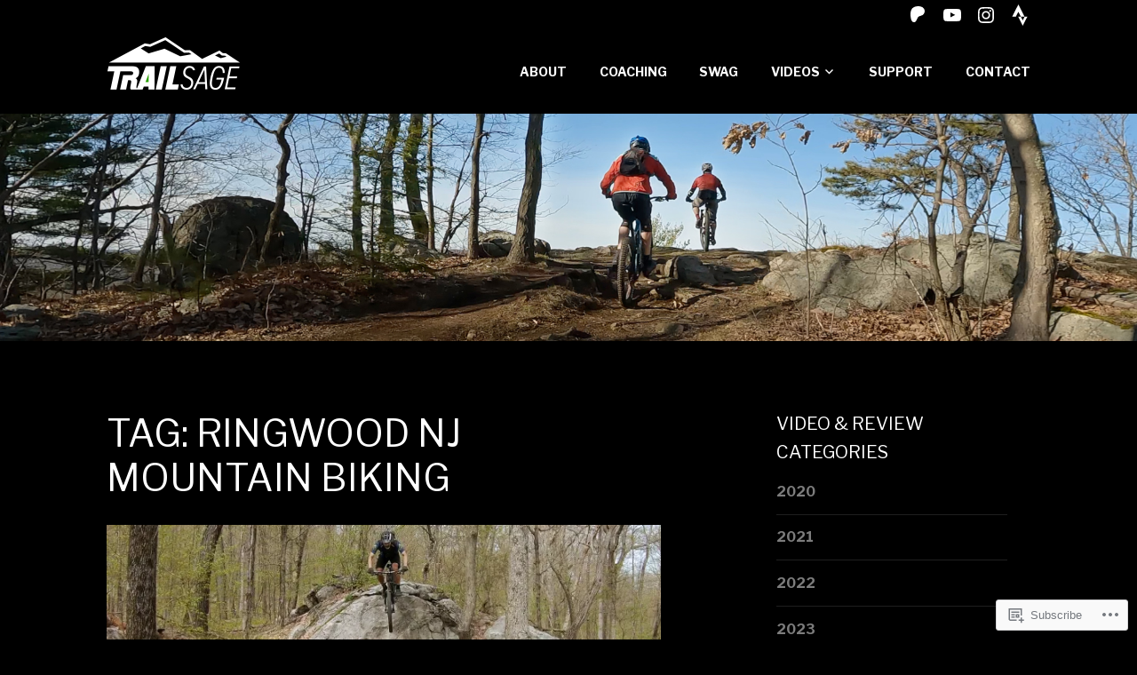

--- FILE ---
content_type: text/css;charset=utf-8
request_url: https://s0.wp.com/?custom-css=1&csblog=cENHY&cscache=6&csrev=55
body_size: 9
content:
.top-bar{padding:.4em 0}.site-branding{padding-top:.4em}.has-small-font-size{font-size:.7em}.hentry .entry-content a{text-decoration:underline;color:#0067ff;font-weight:400}p{color:#d2d2d2}.nav-menu a{color:#fff !important}.nav-menu a:hover{color:#fff !important}ul{color:#d2d2d2}